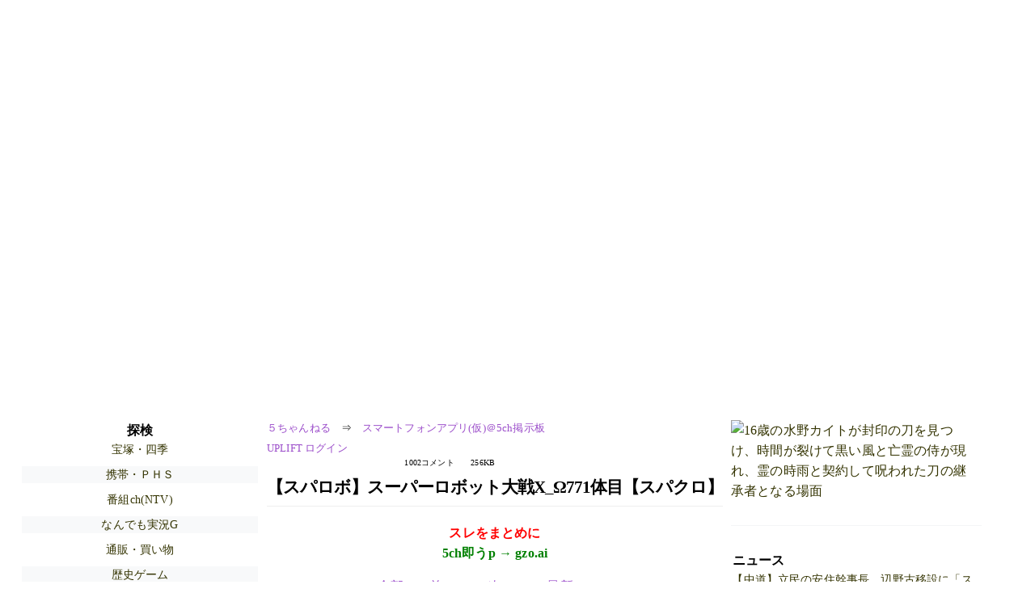

--- FILE ---
content_type: text/html; charset=Shift_JIS
request_url: https://egg.5ch.net/test/read.cgi/applism/1594029090/494
body_size: 4685
content:
<!DOCTYPE HTML>
<html lang="ja"><head><script async="" src="https://www.googletagmanager.com/gtag/js?id=G-7NQT8916KZ"></script><script async="" src="https://rise.enhance.co.jp/eot.js?eotId=EOT-HMHS8U4W"></script><script>window.dataLayer = window.dataLayer || [];
  function gtag(){dataLayer.push(arguments);}
  gtag('js', new Date());

  gtag('config', 'G-7NQT8916KZ');</script><link rel="canonical" href="https://egg.5ch.net/test/read.cgi/applism/1594029090/494"><script type="application/ld+json">[{
      "@context": "https://schema.org",
 "name": "５ちゃんねる", 
     "@type": "BreadcrumbList",
      "itemListElement": [{
        "@type": "ListItem",
        "position": 1,
        "name": "５ちゃんねる",
        "item": "https://5ch.net/"
      },{
        "@type": "ListItem",
        "position": 2,
        "name": "スマートフォンアプリ(仮)＠5ch掲示板",
        "item": "https://egg.5ch.net/applism/"
      },{
        "@type": "ListItem",
        "position": 3,
        "name": "【スパロボ】スーパーロボット大戦X_Ω771体目【スパクロ】"
        ,"item": "https://egg.5ch.net/test/read.cgi/applism/1594029090"
      },{
        "@type": "ListItem",
        "position": 4,
        "name": "494"
        ,"item": "https://egg.5ch.net/test/read.cgi/applism/1594029090/494"
      }]
    }]</script><meta http-equiv="Content-Type" content="text/html; charset=Shift_JIS"><meta http-equiv="X-UA-Compatible" content="IE=edge"><meta name="viewport" content="width=device-width, user-scalable=yes, initial-scale=1, maximum-scale=10"><meta name="description" content="５ちゃんねるのスマートフォンアプリ(仮)＠5ch掲示板での議論に参加しましょう：「【スパロボ】スーパーロボット大戦X_Ω771体目【スパクロ】」。"><base href="https://egg.5ch.net/applism/"><title>【スパロボ】スーパーロボット大戦X_Ω771体目【スパクロ】 
</title><link defer="" rel="stylesheet" href="https://agree.5ch.net/v/style.css"><link defer="" rel="stylesheet" href="https://agree.5ch.net/v/milligram.css"><script type="text/javascript" src="https://agree.5ch.net/v/jquery.min.js"></script><script defer="" type="text/javascript" src="https://egg.5ch.net/js/suite.js"></script></head><body style="margin: 20px !important;"><input type="hidden" id="zxcvtypo" value="//egg.5ch.net/test/read.cgi/applism/1594029090"><div id="maincontent" class="maxwidth100 width100"><div class="row noflex maxwidth100"><div style="display: flex; justify-content: space-between;"><script src="https://cdn.browsiprod.com/bootstrap/bootstrap.js" id="browsi-tag" data-pubKey="loki" data-siteKey="gochannel" async=""></script><div id="hideme" class="me310 center column "><div id="overleft"><span class='bold slightpad'>探検</span><ul class='p85 slightpad nobullets'><li><a href="https://lavender.5ch.net/siki/">宝塚・四季</a></li><li><a href="https://lavender.5ch.net/phs/">携帯・ＰＨＳ</a></li><li><a href="https://sora.5ch.net/liventv/">番組ch(NTV)</a></li><li><a href="https://nova.5ch.net/livegalileo/">なんでも実況G</a></li><li><a href="https://medaka.5ch.net/shop/">通販・買い物</a></li><li><a href="https://medaka.5ch.net/gamehis/">歴史ゲーム</a></li><li><a href="https://hayabusa9.5ch.net/livemarket1/">市況1</a></li><li><a href="https://fate.5ch.net/hinatazaka46/">日向坂46</a></li><li><a href="https://egg.5ch.net/sugiuraayano/">ニュース速報(杉浦綾乃)</a></li><li><a href="https://nhk2.5ch.net/livebs/">BS実況(NHK)</a></li><li><a href="https://fate.5ch.net/uwasa/">噂話</a></li><li><a href="https://asahi.5ch.net/newsplus/">ニュース速報+</a></li><li><a href="https://rio2016.5ch.net/sportsclub/">スポーツクラブ</a></li><li><a href="https://pug.5ch.net/nanmin/">難民</a></li><li><a href="https://mi.5ch.net/news4vip/">ニュー速VIP</a></li><li><a href="https://kizuna.5ch.net/soccer/">国内サッカー</a></li><li><a href="https://greta.5ch.net/poverty/">ニュー速(嫌儲)</a></li><li><a href="https://egg.5ch.net/ffo/">FFO</a></li></ul></hr></div><hr><div id="fixedDivLeft" style="position: sticky;top: 10px;width: 300px;height: 600px;display: flex !important;justify-content: center !important;align-items: center !important;left: 271px;"></div><hr></div><div id="threadcontent" style="margin-left:10px;margin-right:10px;" class="column thread"><div id="boardname"><div style="min-width:25px;min-height:25px;"><a href="https://5ch.net/">５ちゃんねる</a><span class="spanner">⇒</span><a href="//egg.5ch.net/applism/">スマートフォンアプリ(仮)＠5ch掲示板</a></div><div style="min-width:25px;min-height:25px;"><div style="width: 50%; text-align:left;" class="upliftcontrol"><span><a href="https://uplift.5ch.net/login">UPLIFT ログイン</a></span></div><div style="width:50%;" class="pagestats"><span class="metastats">1002コメント</span><span class="metastats">256KB</span></div></div></div><h1 id="threadtitle">【スパロボ】スーパーロボット大戦X_Ω771体目【スパクロ】 
</h1><div class="navmenu"><div><a style="color:red; font-weight:bold;" href="https://5ch.io/egg/applism/1594029090/">スレをまとめに</a><br><a style="color:green; font-weight:bold;" href="https://gzo.ai">5ch即うp → gzo.ai</a></div><ul class="menujust"><li class="menubottomnav"><a class="menuitem" href="//egg.5ch.net/test/read.cgi/applism/1594029090/">全部</a></li><li class="menubottomnav"><a class="menuitem" href="//egg.5ch.net/test/read.cgi/applism/1594029090/1-1">前100</a></li><li class="menubottomnav"><a class="menuitem" href="//egg.5ch.net/test/read.cgi/applism/1594029090/495-594">次100</a></li><li class="menubottomnav"><a class="menuitem" href="//egg.5ch.net/test/read.cgi/applism/1594029090/l50">最新50</a></li></ul></div><div class="stoplight stopred stopdone">■ このスレッドは過去ログ倉庫に格納されています</div><div class="vm-placement" id="vm-av" data-format="isvideo"></div><div id="494" data-date="NG" data-userid="ID:KXRP2zCPa" data-id="494" class="clear post"><div open="" class="post-header"><div><span class="postid">494</span><span class="postusername"><b><a rel="nofollow" href="mailto:sage">名無しさん＠お腹いっぱい。 </b>(ｱｳｱｳｳｰ Sa09-pR5Q)<b></a></b></span><span style="float:right; max-height: 1em;"><form action="https://donguri.5ch.net/confirm" target="_blank" accept-charset="UTF-8" method="GET"><a rel="nofollow" href="https://donguri.5ch.net" target="_blank">垢版</a> | <input type="hidden" name="url" value="//egg.5ch.net/test/read.cgi/applism/1594029090/"><input type="hidden" name="date" value="2020/07/08(水) 16:52:44.09"><button rel="nofollow" type="submit" style="border: none; background: none; cursor: pointer; font-size: 1em; color:#9b4dca;">大砲</button></form></span></div><span style="width:100%;"><span class="date">2020/07/08(水) 16:52:44.09</span><span class="uid">ID:KXRP2zCPa</span></span></div><div class="post-content"> <a href="../test/read.cgi/applism/1594029090/482" rel="noopener noreferrer" target="_blank" class="reply_link">&gt;&gt;482</a> <br> 極だけ回せば良いって言われてたの <br> よっぽど悔しかったんだろうなオオチは </div></div><div class="navmenu"><div><a style="color:red; font-weight:bold;" href="https://5ch.io/egg/applism/1594029090/">スレをまとめに</a><br><a style="color:green; font-weight:bold;" href="https://gzo.ai">5ch即うp → gzo.ai</a></div><ul class="menujust"><li class="menubottomnav"><a class="menuitem" href="//egg.5ch.net/test/read.cgi/applism/1594029090/">全部</a></li><li class="menubottomnav"><a class="menuitem" href="//egg.5ch.net/test/read.cgi/applism/1594029090/1-1">前100</a></li><li class="menubottomnav"><a class="menuitem" href="//egg.5ch.net/test/read.cgi/applism/1594029090/495-594">次100</a></li><li class="menubottomnav"><a class="menuitem" href="//egg.5ch.net/test/read.cgi/applism/1594029090/l50">最新50</a></li></ul></div><div class="stoplight stopred stopdone">■ このスレッドは過去ログ倉庫に格納されています</div></div><div id="hidemetoo" class="me310 column "><div style="width:300px; height 250px;" id="topright"><div id="upliftsquare"><a href="https://misumai.com/book/the-hundredfold-blade-ch1?v=b"><img style="width:300px; height:250px;" alt="16歳の水野カイトが封印の刀を見つけ、時間が裂けて黒い風と亡霊の侍が現れ、霊の時雨と契約して呪われた刀の継承者となる場面" src="https://gzo.ai/i/ZEJutew.jpg"></a></div></div><hr><div id="overright"><span class='bold slightpad'>ニュース</span><ul class='p85 slightpad nobullets'><li><a href="https://asahi.5ch.net/test/read.cgi/newsplus/1768798068/l50">【中道】立民の安住幹事長、辺野古移設に「ストップは現実的ではない」　中道の方針説明  [少考さん★]</a></li><li><a href="https://asahi.5ch.net/test/read.cgi/newsplus/1768799728/l50">【外食】「40歳以上お断り」「25歳以上限定」　年齢制限の飲食店が続々と  [ぐれ★]</a></li><li><a href="https://asahi.5ch.net/test/read.cgi/newsplus/1768798003/l50">「学校が動かないから晒すしかない」いじめ動画の「拡散」は正義か暴力か…過去の被害者からは反対意見も  [煮卵★]</a></li><li><a href="https://hayabusa9.5ch.net/test/read.cgi/mnewsplus/1768797638/l50">【芸能】歌舞伎役者の中村鶴松容疑者　酒酔いでケバブ店ドアをキックで蹴り壊し逮捕　トイレ無断使用注意で逆ギレか　容疑を否認  [Ailuropoda melanoleuca★]</a></li><li><a href="https://hayabusa9.5ch.net/test/read.cgi/mnewsplus/1768794329/l50">【2025年「苦手な」CMベスト5】2社ランクインの高畑充希、伊藤沙莉のたまちゃん、健康被害が続出したあのちゃんCMを抑えた1位は？  [Ailuropoda melanoleuca★]</a></li><li><a href="https://asahi.5ch.net/test/read.cgi/newsplus/1768797214/l50">長期金利が上昇、一時２・２３０％と27年ぶり高水準…「各党が衆院選公約に食料品の消費税減税を検討」反応 ★2  [煮卵★]</a></li></ul></hr><span class='bold slightpad'>スポーツ</span><ul class='p85 slightpad nobullets'><li><a href="https://mao.5ch.net/test/read.cgi/dome/1768795281/l50">競輪実況★1673 </a></li><li><a href="https://mao.5ch.net/test/read.cgi/dome/1768737046/l50">【ATP】テニス総合実況スレ2026 Part 6【WTA】 </a></li><li><a href="https://tanuki.5ch.net/test/read.cgi/livebase/1768622013/l50">巨専 2 </a></li><li><a href="https://tanuki.5ch.net/test/read.cgi/livebase/1768685371/l50">ハム専 </a></li><li><a href="https://tanuki.5ch.net/test/read.cgi/livebase/1768797498/l50">とらせん </a></li><li><a href="https://tanuki.5ch.net/test/read.cgi/livebase/1768625517/l50">こいせん　全レス転載禁止 </a></li></ul></hr><span class='bold slightpad'>なんでも</span><ul class='p85 slightpad nobullets'><li><a href="https://greta.5ch.net/test/read.cgi/poverty/1768804604/l50">【グリーンランド】共和党トム・ティリス上院議員神擁護「悪いのはトランプではなく良くないアドバイスをしている側近」  [196352351]</a></li><li><a href="https://greta.5ch.net/test/read.cgi/poverty/1768804118/l50">維新議員「中道の中は、中国という意味ですか？」  [834922174]</a></li><li><a href="https://greta.5ch.net/test/read.cgi/poverty/1768804386/l50">【高市速報】映画「国宝」アカデミー賞13部門16ノミネートの大快挙！  [369521721]</a></li><li><a href="https://greta.5ch.net/test/read.cgi/poverty/1768803967/l50">岡田「また高市首相に聞きたい」&amp;#129325;  [993451824]</a></li><li><a href="https://greta.5ch.net/test/read.cgi/poverty/1768803017/l50">国民「あれ？高市早苗って物価高対策してくれないの？」  [175344491]</a></li><li><a href="https://greta.5ch.net/test/read.cgi/poverty/1768803795/l50">【悲報】ホリエモン「お前みたいなやつが日本人の英語力を貶めて日本の国力を貶めてる国賊なんだよ。マジで。クソが。センター英語191点  [733893279]</a></li></ul></hr><span class='bold slightpad'>実況</span><ul class='p85 slightpad nobullets'><li><a href="https://sora.5ch.net/test/read.cgi/livetbs/1768798234/l50">実況 ◆ ＴＢＳテレビ 56460 </a></li><li><a href="https://nhk2.5ch.net/test/read.cgi/livebs/1768797657/l50">プレミアムシネマ 7998 </a></li><li><a href="https://sora.5ch.net/test/read.cgi/liventv/1768796300/l50">情報ライブ ミヤネ屋★1 </a></li><li><a href="https://nhk2.5ch.net/test/read.cgi/livebs/1768803562/l50">プレミアムシネマ 7999 </a></li><li><a href="https://sora.5ch.net/test/read.cgi/livetbs/1768801434/l50">実況 ◆ ＴＢＳテレビ 56461 本スレ </a></li><li><a href="https://sora.5ch.net/test/read.cgi/liventv/1768803049/l50">有吉ゼミ2時間SP★1 </a></li></ul></hr></div><hr><div id="fixedDivRight" style="position: sticky;top: 10px;width: 300px;height: 600px;display: flex !important;justify-content: center !important;align-items: center !important;right: 271px;"></div><hr></div></div></div></div><footer style="margin-bottom:100px;"><br>read.cgi ver 07.7.43 2025/12/5<br>Walang Kapalit ★ | Donguri System Team<br>５ちゃんねる<br><br><br><br></footer><script defer src="https://static.cloudflareinsights.com/beacon.min.js/vcd15cbe7772f49c399c6a5babf22c1241717689176015" integrity="sha512-ZpsOmlRQV6y907TI0dKBHq9Md29nnaEIPlkf84rnaERnq6zvWvPUqr2ft8M1aS28oN72PdrCzSjY4U6VaAw1EQ==" data-cf-beacon='{"version":"2024.11.0","token":"e4c5c0d5c04c433485715e1034f8da46","r":1,"server_timing":{"name":{"cfCacheStatus":true,"cfEdge":true,"cfExtPri":true,"cfL4":true,"cfOrigin":true,"cfSpeedBrain":true},"location_startswith":null}}' crossorigin="anonymous"></script>
</body></html>